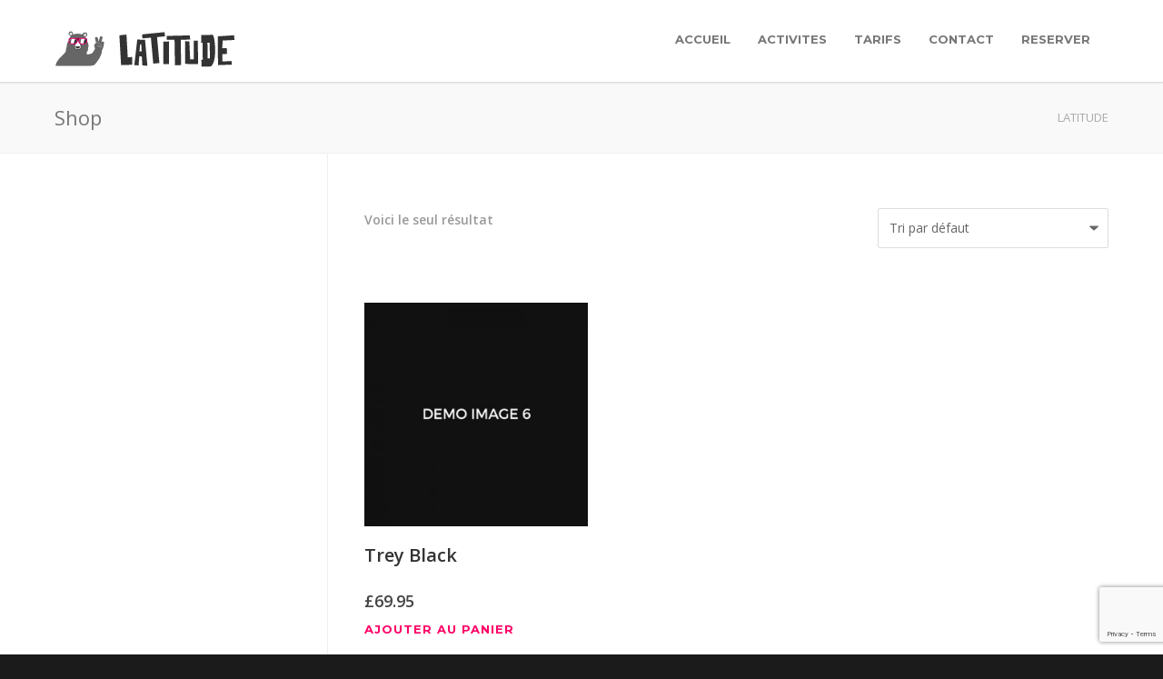

--- FILE ---
content_type: text/html; charset=utf-8
request_url: https://www.google.com/recaptcha/api2/anchor?ar=1&k=6LcoY3olAAAAAEILt2LwMIme4VbCIJ_7F8lYZB4Z&co=aHR0cHM6Ly9sYXRpdHVkZS1jaGFyLmNvbTo0NDM.&hl=en&v=PoyoqOPhxBO7pBk68S4YbpHZ&size=invisible&anchor-ms=20000&execute-ms=30000&cb=vtz6bpe5w3xo
body_size: 48559
content:
<!DOCTYPE HTML><html dir="ltr" lang="en"><head><meta http-equiv="Content-Type" content="text/html; charset=UTF-8">
<meta http-equiv="X-UA-Compatible" content="IE=edge">
<title>reCAPTCHA</title>
<style type="text/css">
/* cyrillic-ext */
@font-face {
  font-family: 'Roboto';
  font-style: normal;
  font-weight: 400;
  font-stretch: 100%;
  src: url(//fonts.gstatic.com/s/roboto/v48/KFO7CnqEu92Fr1ME7kSn66aGLdTylUAMa3GUBHMdazTgWw.woff2) format('woff2');
  unicode-range: U+0460-052F, U+1C80-1C8A, U+20B4, U+2DE0-2DFF, U+A640-A69F, U+FE2E-FE2F;
}
/* cyrillic */
@font-face {
  font-family: 'Roboto';
  font-style: normal;
  font-weight: 400;
  font-stretch: 100%;
  src: url(//fonts.gstatic.com/s/roboto/v48/KFO7CnqEu92Fr1ME7kSn66aGLdTylUAMa3iUBHMdazTgWw.woff2) format('woff2');
  unicode-range: U+0301, U+0400-045F, U+0490-0491, U+04B0-04B1, U+2116;
}
/* greek-ext */
@font-face {
  font-family: 'Roboto';
  font-style: normal;
  font-weight: 400;
  font-stretch: 100%;
  src: url(//fonts.gstatic.com/s/roboto/v48/KFO7CnqEu92Fr1ME7kSn66aGLdTylUAMa3CUBHMdazTgWw.woff2) format('woff2');
  unicode-range: U+1F00-1FFF;
}
/* greek */
@font-face {
  font-family: 'Roboto';
  font-style: normal;
  font-weight: 400;
  font-stretch: 100%;
  src: url(//fonts.gstatic.com/s/roboto/v48/KFO7CnqEu92Fr1ME7kSn66aGLdTylUAMa3-UBHMdazTgWw.woff2) format('woff2');
  unicode-range: U+0370-0377, U+037A-037F, U+0384-038A, U+038C, U+038E-03A1, U+03A3-03FF;
}
/* math */
@font-face {
  font-family: 'Roboto';
  font-style: normal;
  font-weight: 400;
  font-stretch: 100%;
  src: url(//fonts.gstatic.com/s/roboto/v48/KFO7CnqEu92Fr1ME7kSn66aGLdTylUAMawCUBHMdazTgWw.woff2) format('woff2');
  unicode-range: U+0302-0303, U+0305, U+0307-0308, U+0310, U+0312, U+0315, U+031A, U+0326-0327, U+032C, U+032F-0330, U+0332-0333, U+0338, U+033A, U+0346, U+034D, U+0391-03A1, U+03A3-03A9, U+03B1-03C9, U+03D1, U+03D5-03D6, U+03F0-03F1, U+03F4-03F5, U+2016-2017, U+2034-2038, U+203C, U+2040, U+2043, U+2047, U+2050, U+2057, U+205F, U+2070-2071, U+2074-208E, U+2090-209C, U+20D0-20DC, U+20E1, U+20E5-20EF, U+2100-2112, U+2114-2115, U+2117-2121, U+2123-214F, U+2190, U+2192, U+2194-21AE, U+21B0-21E5, U+21F1-21F2, U+21F4-2211, U+2213-2214, U+2216-22FF, U+2308-230B, U+2310, U+2319, U+231C-2321, U+2336-237A, U+237C, U+2395, U+239B-23B7, U+23D0, U+23DC-23E1, U+2474-2475, U+25AF, U+25B3, U+25B7, U+25BD, U+25C1, U+25CA, U+25CC, U+25FB, U+266D-266F, U+27C0-27FF, U+2900-2AFF, U+2B0E-2B11, U+2B30-2B4C, U+2BFE, U+3030, U+FF5B, U+FF5D, U+1D400-1D7FF, U+1EE00-1EEFF;
}
/* symbols */
@font-face {
  font-family: 'Roboto';
  font-style: normal;
  font-weight: 400;
  font-stretch: 100%;
  src: url(//fonts.gstatic.com/s/roboto/v48/KFO7CnqEu92Fr1ME7kSn66aGLdTylUAMaxKUBHMdazTgWw.woff2) format('woff2');
  unicode-range: U+0001-000C, U+000E-001F, U+007F-009F, U+20DD-20E0, U+20E2-20E4, U+2150-218F, U+2190, U+2192, U+2194-2199, U+21AF, U+21E6-21F0, U+21F3, U+2218-2219, U+2299, U+22C4-22C6, U+2300-243F, U+2440-244A, U+2460-24FF, U+25A0-27BF, U+2800-28FF, U+2921-2922, U+2981, U+29BF, U+29EB, U+2B00-2BFF, U+4DC0-4DFF, U+FFF9-FFFB, U+10140-1018E, U+10190-1019C, U+101A0, U+101D0-101FD, U+102E0-102FB, U+10E60-10E7E, U+1D2C0-1D2D3, U+1D2E0-1D37F, U+1F000-1F0FF, U+1F100-1F1AD, U+1F1E6-1F1FF, U+1F30D-1F30F, U+1F315, U+1F31C, U+1F31E, U+1F320-1F32C, U+1F336, U+1F378, U+1F37D, U+1F382, U+1F393-1F39F, U+1F3A7-1F3A8, U+1F3AC-1F3AF, U+1F3C2, U+1F3C4-1F3C6, U+1F3CA-1F3CE, U+1F3D4-1F3E0, U+1F3ED, U+1F3F1-1F3F3, U+1F3F5-1F3F7, U+1F408, U+1F415, U+1F41F, U+1F426, U+1F43F, U+1F441-1F442, U+1F444, U+1F446-1F449, U+1F44C-1F44E, U+1F453, U+1F46A, U+1F47D, U+1F4A3, U+1F4B0, U+1F4B3, U+1F4B9, U+1F4BB, U+1F4BF, U+1F4C8-1F4CB, U+1F4D6, U+1F4DA, U+1F4DF, U+1F4E3-1F4E6, U+1F4EA-1F4ED, U+1F4F7, U+1F4F9-1F4FB, U+1F4FD-1F4FE, U+1F503, U+1F507-1F50B, U+1F50D, U+1F512-1F513, U+1F53E-1F54A, U+1F54F-1F5FA, U+1F610, U+1F650-1F67F, U+1F687, U+1F68D, U+1F691, U+1F694, U+1F698, U+1F6AD, U+1F6B2, U+1F6B9-1F6BA, U+1F6BC, U+1F6C6-1F6CF, U+1F6D3-1F6D7, U+1F6E0-1F6EA, U+1F6F0-1F6F3, U+1F6F7-1F6FC, U+1F700-1F7FF, U+1F800-1F80B, U+1F810-1F847, U+1F850-1F859, U+1F860-1F887, U+1F890-1F8AD, U+1F8B0-1F8BB, U+1F8C0-1F8C1, U+1F900-1F90B, U+1F93B, U+1F946, U+1F984, U+1F996, U+1F9E9, U+1FA00-1FA6F, U+1FA70-1FA7C, U+1FA80-1FA89, U+1FA8F-1FAC6, U+1FACE-1FADC, U+1FADF-1FAE9, U+1FAF0-1FAF8, U+1FB00-1FBFF;
}
/* vietnamese */
@font-face {
  font-family: 'Roboto';
  font-style: normal;
  font-weight: 400;
  font-stretch: 100%;
  src: url(//fonts.gstatic.com/s/roboto/v48/KFO7CnqEu92Fr1ME7kSn66aGLdTylUAMa3OUBHMdazTgWw.woff2) format('woff2');
  unicode-range: U+0102-0103, U+0110-0111, U+0128-0129, U+0168-0169, U+01A0-01A1, U+01AF-01B0, U+0300-0301, U+0303-0304, U+0308-0309, U+0323, U+0329, U+1EA0-1EF9, U+20AB;
}
/* latin-ext */
@font-face {
  font-family: 'Roboto';
  font-style: normal;
  font-weight: 400;
  font-stretch: 100%;
  src: url(//fonts.gstatic.com/s/roboto/v48/KFO7CnqEu92Fr1ME7kSn66aGLdTylUAMa3KUBHMdazTgWw.woff2) format('woff2');
  unicode-range: U+0100-02BA, U+02BD-02C5, U+02C7-02CC, U+02CE-02D7, U+02DD-02FF, U+0304, U+0308, U+0329, U+1D00-1DBF, U+1E00-1E9F, U+1EF2-1EFF, U+2020, U+20A0-20AB, U+20AD-20C0, U+2113, U+2C60-2C7F, U+A720-A7FF;
}
/* latin */
@font-face {
  font-family: 'Roboto';
  font-style: normal;
  font-weight: 400;
  font-stretch: 100%;
  src: url(//fonts.gstatic.com/s/roboto/v48/KFO7CnqEu92Fr1ME7kSn66aGLdTylUAMa3yUBHMdazQ.woff2) format('woff2');
  unicode-range: U+0000-00FF, U+0131, U+0152-0153, U+02BB-02BC, U+02C6, U+02DA, U+02DC, U+0304, U+0308, U+0329, U+2000-206F, U+20AC, U+2122, U+2191, U+2193, U+2212, U+2215, U+FEFF, U+FFFD;
}
/* cyrillic-ext */
@font-face {
  font-family: 'Roboto';
  font-style: normal;
  font-weight: 500;
  font-stretch: 100%;
  src: url(//fonts.gstatic.com/s/roboto/v48/KFO7CnqEu92Fr1ME7kSn66aGLdTylUAMa3GUBHMdazTgWw.woff2) format('woff2');
  unicode-range: U+0460-052F, U+1C80-1C8A, U+20B4, U+2DE0-2DFF, U+A640-A69F, U+FE2E-FE2F;
}
/* cyrillic */
@font-face {
  font-family: 'Roboto';
  font-style: normal;
  font-weight: 500;
  font-stretch: 100%;
  src: url(//fonts.gstatic.com/s/roboto/v48/KFO7CnqEu92Fr1ME7kSn66aGLdTylUAMa3iUBHMdazTgWw.woff2) format('woff2');
  unicode-range: U+0301, U+0400-045F, U+0490-0491, U+04B0-04B1, U+2116;
}
/* greek-ext */
@font-face {
  font-family: 'Roboto';
  font-style: normal;
  font-weight: 500;
  font-stretch: 100%;
  src: url(//fonts.gstatic.com/s/roboto/v48/KFO7CnqEu92Fr1ME7kSn66aGLdTylUAMa3CUBHMdazTgWw.woff2) format('woff2');
  unicode-range: U+1F00-1FFF;
}
/* greek */
@font-face {
  font-family: 'Roboto';
  font-style: normal;
  font-weight: 500;
  font-stretch: 100%;
  src: url(//fonts.gstatic.com/s/roboto/v48/KFO7CnqEu92Fr1ME7kSn66aGLdTylUAMa3-UBHMdazTgWw.woff2) format('woff2');
  unicode-range: U+0370-0377, U+037A-037F, U+0384-038A, U+038C, U+038E-03A1, U+03A3-03FF;
}
/* math */
@font-face {
  font-family: 'Roboto';
  font-style: normal;
  font-weight: 500;
  font-stretch: 100%;
  src: url(//fonts.gstatic.com/s/roboto/v48/KFO7CnqEu92Fr1ME7kSn66aGLdTylUAMawCUBHMdazTgWw.woff2) format('woff2');
  unicode-range: U+0302-0303, U+0305, U+0307-0308, U+0310, U+0312, U+0315, U+031A, U+0326-0327, U+032C, U+032F-0330, U+0332-0333, U+0338, U+033A, U+0346, U+034D, U+0391-03A1, U+03A3-03A9, U+03B1-03C9, U+03D1, U+03D5-03D6, U+03F0-03F1, U+03F4-03F5, U+2016-2017, U+2034-2038, U+203C, U+2040, U+2043, U+2047, U+2050, U+2057, U+205F, U+2070-2071, U+2074-208E, U+2090-209C, U+20D0-20DC, U+20E1, U+20E5-20EF, U+2100-2112, U+2114-2115, U+2117-2121, U+2123-214F, U+2190, U+2192, U+2194-21AE, U+21B0-21E5, U+21F1-21F2, U+21F4-2211, U+2213-2214, U+2216-22FF, U+2308-230B, U+2310, U+2319, U+231C-2321, U+2336-237A, U+237C, U+2395, U+239B-23B7, U+23D0, U+23DC-23E1, U+2474-2475, U+25AF, U+25B3, U+25B7, U+25BD, U+25C1, U+25CA, U+25CC, U+25FB, U+266D-266F, U+27C0-27FF, U+2900-2AFF, U+2B0E-2B11, U+2B30-2B4C, U+2BFE, U+3030, U+FF5B, U+FF5D, U+1D400-1D7FF, U+1EE00-1EEFF;
}
/* symbols */
@font-face {
  font-family: 'Roboto';
  font-style: normal;
  font-weight: 500;
  font-stretch: 100%;
  src: url(//fonts.gstatic.com/s/roboto/v48/KFO7CnqEu92Fr1ME7kSn66aGLdTylUAMaxKUBHMdazTgWw.woff2) format('woff2');
  unicode-range: U+0001-000C, U+000E-001F, U+007F-009F, U+20DD-20E0, U+20E2-20E4, U+2150-218F, U+2190, U+2192, U+2194-2199, U+21AF, U+21E6-21F0, U+21F3, U+2218-2219, U+2299, U+22C4-22C6, U+2300-243F, U+2440-244A, U+2460-24FF, U+25A0-27BF, U+2800-28FF, U+2921-2922, U+2981, U+29BF, U+29EB, U+2B00-2BFF, U+4DC0-4DFF, U+FFF9-FFFB, U+10140-1018E, U+10190-1019C, U+101A0, U+101D0-101FD, U+102E0-102FB, U+10E60-10E7E, U+1D2C0-1D2D3, U+1D2E0-1D37F, U+1F000-1F0FF, U+1F100-1F1AD, U+1F1E6-1F1FF, U+1F30D-1F30F, U+1F315, U+1F31C, U+1F31E, U+1F320-1F32C, U+1F336, U+1F378, U+1F37D, U+1F382, U+1F393-1F39F, U+1F3A7-1F3A8, U+1F3AC-1F3AF, U+1F3C2, U+1F3C4-1F3C6, U+1F3CA-1F3CE, U+1F3D4-1F3E0, U+1F3ED, U+1F3F1-1F3F3, U+1F3F5-1F3F7, U+1F408, U+1F415, U+1F41F, U+1F426, U+1F43F, U+1F441-1F442, U+1F444, U+1F446-1F449, U+1F44C-1F44E, U+1F453, U+1F46A, U+1F47D, U+1F4A3, U+1F4B0, U+1F4B3, U+1F4B9, U+1F4BB, U+1F4BF, U+1F4C8-1F4CB, U+1F4D6, U+1F4DA, U+1F4DF, U+1F4E3-1F4E6, U+1F4EA-1F4ED, U+1F4F7, U+1F4F9-1F4FB, U+1F4FD-1F4FE, U+1F503, U+1F507-1F50B, U+1F50D, U+1F512-1F513, U+1F53E-1F54A, U+1F54F-1F5FA, U+1F610, U+1F650-1F67F, U+1F687, U+1F68D, U+1F691, U+1F694, U+1F698, U+1F6AD, U+1F6B2, U+1F6B9-1F6BA, U+1F6BC, U+1F6C6-1F6CF, U+1F6D3-1F6D7, U+1F6E0-1F6EA, U+1F6F0-1F6F3, U+1F6F7-1F6FC, U+1F700-1F7FF, U+1F800-1F80B, U+1F810-1F847, U+1F850-1F859, U+1F860-1F887, U+1F890-1F8AD, U+1F8B0-1F8BB, U+1F8C0-1F8C1, U+1F900-1F90B, U+1F93B, U+1F946, U+1F984, U+1F996, U+1F9E9, U+1FA00-1FA6F, U+1FA70-1FA7C, U+1FA80-1FA89, U+1FA8F-1FAC6, U+1FACE-1FADC, U+1FADF-1FAE9, U+1FAF0-1FAF8, U+1FB00-1FBFF;
}
/* vietnamese */
@font-face {
  font-family: 'Roboto';
  font-style: normal;
  font-weight: 500;
  font-stretch: 100%;
  src: url(//fonts.gstatic.com/s/roboto/v48/KFO7CnqEu92Fr1ME7kSn66aGLdTylUAMa3OUBHMdazTgWw.woff2) format('woff2');
  unicode-range: U+0102-0103, U+0110-0111, U+0128-0129, U+0168-0169, U+01A0-01A1, U+01AF-01B0, U+0300-0301, U+0303-0304, U+0308-0309, U+0323, U+0329, U+1EA0-1EF9, U+20AB;
}
/* latin-ext */
@font-face {
  font-family: 'Roboto';
  font-style: normal;
  font-weight: 500;
  font-stretch: 100%;
  src: url(//fonts.gstatic.com/s/roboto/v48/KFO7CnqEu92Fr1ME7kSn66aGLdTylUAMa3KUBHMdazTgWw.woff2) format('woff2');
  unicode-range: U+0100-02BA, U+02BD-02C5, U+02C7-02CC, U+02CE-02D7, U+02DD-02FF, U+0304, U+0308, U+0329, U+1D00-1DBF, U+1E00-1E9F, U+1EF2-1EFF, U+2020, U+20A0-20AB, U+20AD-20C0, U+2113, U+2C60-2C7F, U+A720-A7FF;
}
/* latin */
@font-face {
  font-family: 'Roboto';
  font-style: normal;
  font-weight: 500;
  font-stretch: 100%;
  src: url(//fonts.gstatic.com/s/roboto/v48/KFO7CnqEu92Fr1ME7kSn66aGLdTylUAMa3yUBHMdazQ.woff2) format('woff2');
  unicode-range: U+0000-00FF, U+0131, U+0152-0153, U+02BB-02BC, U+02C6, U+02DA, U+02DC, U+0304, U+0308, U+0329, U+2000-206F, U+20AC, U+2122, U+2191, U+2193, U+2212, U+2215, U+FEFF, U+FFFD;
}
/* cyrillic-ext */
@font-face {
  font-family: 'Roboto';
  font-style: normal;
  font-weight: 900;
  font-stretch: 100%;
  src: url(//fonts.gstatic.com/s/roboto/v48/KFO7CnqEu92Fr1ME7kSn66aGLdTylUAMa3GUBHMdazTgWw.woff2) format('woff2');
  unicode-range: U+0460-052F, U+1C80-1C8A, U+20B4, U+2DE0-2DFF, U+A640-A69F, U+FE2E-FE2F;
}
/* cyrillic */
@font-face {
  font-family: 'Roboto';
  font-style: normal;
  font-weight: 900;
  font-stretch: 100%;
  src: url(//fonts.gstatic.com/s/roboto/v48/KFO7CnqEu92Fr1ME7kSn66aGLdTylUAMa3iUBHMdazTgWw.woff2) format('woff2');
  unicode-range: U+0301, U+0400-045F, U+0490-0491, U+04B0-04B1, U+2116;
}
/* greek-ext */
@font-face {
  font-family: 'Roboto';
  font-style: normal;
  font-weight: 900;
  font-stretch: 100%;
  src: url(//fonts.gstatic.com/s/roboto/v48/KFO7CnqEu92Fr1ME7kSn66aGLdTylUAMa3CUBHMdazTgWw.woff2) format('woff2');
  unicode-range: U+1F00-1FFF;
}
/* greek */
@font-face {
  font-family: 'Roboto';
  font-style: normal;
  font-weight: 900;
  font-stretch: 100%;
  src: url(//fonts.gstatic.com/s/roboto/v48/KFO7CnqEu92Fr1ME7kSn66aGLdTylUAMa3-UBHMdazTgWw.woff2) format('woff2');
  unicode-range: U+0370-0377, U+037A-037F, U+0384-038A, U+038C, U+038E-03A1, U+03A3-03FF;
}
/* math */
@font-face {
  font-family: 'Roboto';
  font-style: normal;
  font-weight: 900;
  font-stretch: 100%;
  src: url(//fonts.gstatic.com/s/roboto/v48/KFO7CnqEu92Fr1ME7kSn66aGLdTylUAMawCUBHMdazTgWw.woff2) format('woff2');
  unicode-range: U+0302-0303, U+0305, U+0307-0308, U+0310, U+0312, U+0315, U+031A, U+0326-0327, U+032C, U+032F-0330, U+0332-0333, U+0338, U+033A, U+0346, U+034D, U+0391-03A1, U+03A3-03A9, U+03B1-03C9, U+03D1, U+03D5-03D6, U+03F0-03F1, U+03F4-03F5, U+2016-2017, U+2034-2038, U+203C, U+2040, U+2043, U+2047, U+2050, U+2057, U+205F, U+2070-2071, U+2074-208E, U+2090-209C, U+20D0-20DC, U+20E1, U+20E5-20EF, U+2100-2112, U+2114-2115, U+2117-2121, U+2123-214F, U+2190, U+2192, U+2194-21AE, U+21B0-21E5, U+21F1-21F2, U+21F4-2211, U+2213-2214, U+2216-22FF, U+2308-230B, U+2310, U+2319, U+231C-2321, U+2336-237A, U+237C, U+2395, U+239B-23B7, U+23D0, U+23DC-23E1, U+2474-2475, U+25AF, U+25B3, U+25B7, U+25BD, U+25C1, U+25CA, U+25CC, U+25FB, U+266D-266F, U+27C0-27FF, U+2900-2AFF, U+2B0E-2B11, U+2B30-2B4C, U+2BFE, U+3030, U+FF5B, U+FF5D, U+1D400-1D7FF, U+1EE00-1EEFF;
}
/* symbols */
@font-face {
  font-family: 'Roboto';
  font-style: normal;
  font-weight: 900;
  font-stretch: 100%;
  src: url(//fonts.gstatic.com/s/roboto/v48/KFO7CnqEu92Fr1ME7kSn66aGLdTylUAMaxKUBHMdazTgWw.woff2) format('woff2');
  unicode-range: U+0001-000C, U+000E-001F, U+007F-009F, U+20DD-20E0, U+20E2-20E4, U+2150-218F, U+2190, U+2192, U+2194-2199, U+21AF, U+21E6-21F0, U+21F3, U+2218-2219, U+2299, U+22C4-22C6, U+2300-243F, U+2440-244A, U+2460-24FF, U+25A0-27BF, U+2800-28FF, U+2921-2922, U+2981, U+29BF, U+29EB, U+2B00-2BFF, U+4DC0-4DFF, U+FFF9-FFFB, U+10140-1018E, U+10190-1019C, U+101A0, U+101D0-101FD, U+102E0-102FB, U+10E60-10E7E, U+1D2C0-1D2D3, U+1D2E0-1D37F, U+1F000-1F0FF, U+1F100-1F1AD, U+1F1E6-1F1FF, U+1F30D-1F30F, U+1F315, U+1F31C, U+1F31E, U+1F320-1F32C, U+1F336, U+1F378, U+1F37D, U+1F382, U+1F393-1F39F, U+1F3A7-1F3A8, U+1F3AC-1F3AF, U+1F3C2, U+1F3C4-1F3C6, U+1F3CA-1F3CE, U+1F3D4-1F3E0, U+1F3ED, U+1F3F1-1F3F3, U+1F3F5-1F3F7, U+1F408, U+1F415, U+1F41F, U+1F426, U+1F43F, U+1F441-1F442, U+1F444, U+1F446-1F449, U+1F44C-1F44E, U+1F453, U+1F46A, U+1F47D, U+1F4A3, U+1F4B0, U+1F4B3, U+1F4B9, U+1F4BB, U+1F4BF, U+1F4C8-1F4CB, U+1F4D6, U+1F4DA, U+1F4DF, U+1F4E3-1F4E6, U+1F4EA-1F4ED, U+1F4F7, U+1F4F9-1F4FB, U+1F4FD-1F4FE, U+1F503, U+1F507-1F50B, U+1F50D, U+1F512-1F513, U+1F53E-1F54A, U+1F54F-1F5FA, U+1F610, U+1F650-1F67F, U+1F687, U+1F68D, U+1F691, U+1F694, U+1F698, U+1F6AD, U+1F6B2, U+1F6B9-1F6BA, U+1F6BC, U+1F6C6-1F6CF, U+1F6D3-1F6D7, U+1F6E0-1F6EA, U+1F6F0-1F6F3, U+1F6F7-1F6FC, U+1F700-1F7FF, U+1F800-1F80B, U+1F810-1F847, U+1F850-1F859, U+1F860-1F887, U+1F890-1F8AD, U+1F8B0-1F8BB, U+1F8C0-1F8C1, U+1F900-1F90B, U+1F93B, U+1F946, U+1F984, U+1F996, U+1F9E9, U+1FA00-1FA6F, U+1FA70-1FA7C, U+1FA80-1FA89, U+1FA8F-1FAC6, U+1FACE-1FADC, U+1FADF-1FAE9, U+1FAF0-1FAF8, U+1FB00-1FBFF;
}
/* vietnamese */
@font-face {
  font-family: 'Roboto';
  font-style: normal;
  font-weight: 900;
  font-stretch: 100%;
  src: url(//fonts.gstatic.com/s/roboto/v48/KFO7CnqEu92Fr1ME7kSn66aGLdTylUAMa3OUBHMdazTgWw.woff2) format('woff2');
  unicode-range: U+0102-0103, U+0110-0111, U+0128-0129, U+0168-0169, U+01A0-01A1, U+01AF-01B0, U+0300-0301, U+0303-0304, U+0308-0309, U+0323, U+0329, U+1EA0-1EF9, U+20AB;
}
/* latin-ext */
@font-face {
  font-family: 'Roboto';
  font-style: normal;
  font-weight: 900;
  font-stretch: 100%;
  src: url(//fonts.gstatic.com/s/roboto/v48/KFO7CnqEu92Fr1ME7kSn66aGLdTylUAMa3KUBHMdazTgWw.woff2) format('woff2');
  unicode-range: U+0100-02BA, U+02BD-02C5, U+02C7-02CC, U+02CE-02D7, U+02DD-02FF, U+0304, U+0308, U+0329, U+1D00-1DBF, U+1E00-1E9F, U+1EF2-1EFF, U+2020, U+20A0-20AB, U+20AD-20C0, U+2113, U+2C60-2C7F, U+A720-A7FF;
}
/* latin */
@font-face {
  font-family: 'Roboto';
  font-style: normal;
  font-weight: 900;
  font-stretch: 100%;
  src: url(//fonts.gstatic.com/s/roboto/v48/KFO7CnqEu92Fr1ME7kSn66aGLdTylUAMa3yUBHMdazQ.woff2) format('woff2');
  unicode-range: U+0000-00FF, U+0131, U+0152-0153, U+02BB-02BC, U+02C6, U+02DA, U+02DC, U+0304, U+0308, U+0329, U+2000-206F, U+20AC, U+2122, U+2191, U+2193, U+2212, U+2215, U+FEFF, U+FFFD;
}

</style>
<link rel="stylesheet" type="text/css" href="https://www.gstatic.com/recaptcha/releases/PoyoqOPhxBO7pBk68S4YbpHZ/styles__ltr.css">
<script nonce="iIIknx5Av7X_8BpdfS9wvQ" type="text/javascript">window['__recaptcha_api'] = 'https://www.google.com/recaptcha/api2/';</script>
<script type="text/javascript" src="https://www.gstatic.com/recaptcha/releases/PoyoqOPhxBO7pBk68S4YbpHZ/recaptcha__en.js" nonce="iIIknx5Av7X_8BpdfS9wvQ">
      
    </script></head>
<body><div id="rc-anchor-alert" class="rc-anchor-alert"></div>
<input type="hidden" id="recaptcha-token" value="[base64]">
<script type="text/javascript" nonce="iIIknx5Av7X_8BpdfS9wvQ">
      recaptcha.anchor.Main.init("[\x22ainput\x22,[\x22bgdata\x22,\x22\x22,\[base64]/[base64]/[base64]/bmV3IHJbeF0oY1swXSk6RT09Mj9uZXcgclt4XShjWzBdLGNbMV0pOkU9PTM/bmV3IHJbeF0oY1swXSxjWzFdLGNbMl0pOkU9PTQ/[base64]/[base64]/[base64]/[base64]/[base64]/[base64]/[base64]/[base64]\x22,\[base64]\\u003d\x22,\x22w4HDlcOQw4tQHBfCqSPDlyNtw5A/Sm7Cm2zCo8K1w7FuGFYiw7fCrcKnw7nClMKeHgMWw5oFwr9lHzFZT8KYWDvDmcO1w7/CssKSwoLDgsOrwo7CpTvCrsO8CiLChjIJFkNHwr/DhcOWGMKYCMKRL3/DoMKGw4ERSMKYNHt7d8KcUcK3fTrCmWDDjMODwpXDjcO7Q8OEwo7DucKew67Dl2onw6INw4kQI34NbBpJwoTDi2DCkHHChBLDrAvDlXnDvBbDo8OOw5IkP1bCkWdjGMO2wrsJwpLDucKTwrwhw6suHcOcMcK1wpBZCsKUwrrCp8K5w5xbw4F6w4kswoZBOcOhwoJEGg/Cs1cOw6DDtAzCtcObwpU6NVvCvDZkwrV6wrMtEsORYMOpwr87w5Zvw5tKwo5GRVLDpCDCrz/DrH5Gw5HDucKRecOGw53DrMKrwqLDvsKfwqjDtcK4w4fDm8OYHVxQa0ZWworCjhpfZsKdMMOsPMKDwpEowrbDvSxYwoUSwo1iwoBwaVURw4gCa1wvFMKTJcOkMlItw7/[base64]/Dlk3Cu3rCpsOOSzdcSS8Tw47Dr11qJ8KTwoBUwoMzwo/DnnzDl8OsI8KMbcKVK8OuwrE9woglXnsWElRlwpEcw64Bw7MKUAHDgcKnW8O5w5h7wrHCicK1w6fCtHxEwoLCucKjKMKawo/CvcK/L3XCi1DDlMKwwqHDvsK3WcOLERvCn8K9wo7DpTjChcO/AyrCoMKbfkcmw6ESw5PDl2DDiELDjsK8w5w0GVLDvVHDrcKtXsO0S8OlQsONfCDDuVZywpJ5YcOcFCF7YgR6worCgsKWMEHDn8Ouw4HDuMOUVWY7RTrDmcO8WMORUyEaCmRAwofCiBdew7TDqsOiLxY4w6nCj8Kzwqxmw7sZw4fCoUR3w6InFipGw5/Dq8KZwoXCkXXDhR9OSsKlKMOEwp7DtsOjw50tAXVBTh8dc8O5V8KCCsO4FFTChsKYecK2E8KkwobDkyTCoh4/RXkgw57DisOJCwDCvMKyME7CkMKtUwnDvwjDgX/DjRDCosKqw4wgw7rCnXlNbm/DvsOSYsKvwopkak/CrcKqCjc7wqs6KQMgCkkPw4fCosOswqpXwpjClcOmNcObDMKFEjPDn8KBMsOdF8Otw4BgVh3Cq8O7FMOdCMKowqJvHW5Twp3DiXoSPcOTwqjDvMKrwrh/w4DCtg9KWBZcKsKLDMK/w6Y9wrlLbMKKfFlKwo/CuHjDq3/Du8O6w5TCuMK2wqU1w6xWIcKow6/Cv8KddV/CrjhSwqHDk2pdwr8iSMOcScKUECs1wqZ5IcOswpvCj8KhCMOhP8K/[base64]/CgsKnw67DqWbDucKawqkzEsOrNcOrZ8Kow58zw7/CjFHDuHHClkjDrijDry7DvsOWwoJKw5zCscORwroYwp9hwp4bwoAjw4LDiMKsXDDDqHTCmDjCt8KcTMOXdcKtPMOYRcOzKMK/GTVXaQnCv8KNKMKBwo4SAy1yNcOZwpB0FcO1F8OxOMKAwrjDlMOfwpA2OsOiKwbDtxTDtGnCiGDDpmcTwpAQZW4FdMKKw73Drz3Dsi0Qw63ColbCpcOqT8OEw7Bvwr/DmMOCwq8XwpzDicK3w7ADwotzwoDDi8KDwp3Csy3ChBLCu8O7KSHCr8KDBMO3wrzCskzDh8KNw4xSVMKhw64KBsOMdMKmwq07LMKUw47DhsOzVAXCuX/[base64]/awzDpsO8WcODYMKuSExnwofDjkvDmgdSw6fCpsK8w4ZiN8KJeDcrA8K8w7kzwrrCmMOyD8KHYA9KwoXDqn/DmlYqbhPDi8OBwpxDw4ZVwq3CrFbCq8KjR8OiwrxiHMO4GsK0w5LDkEMbEsO3Y0zCgA/DgwwYacOEw5PDmGAEZ8KYwoxuJsOwUz7ChsKsBMKvdsOcHQ7CsMOZPsOGI1ElSkjDsMKwD8KWwrd3JVVEw6ArY8KKw43DgcODMMKuwohTRUDDhHDCtW1KEMKcJ8O7w5vDjg7DjMKyPcO1Kl/CjcOxKU0wZhbCuQPCv8OGw5DDgTHDt0xFw5JcQjQIJGVFVcKYwr7DvDzCrDXDmMOJw4EOwqxJwpAeVcKtR8O4w4VKJwc/SXzDkE4TSMOEwqx2wpXClcOLf8K/wqXDhMOqwqPCnMORIMKvwpd8ecOvwrjCicO/wpPDpcOhw5gYB8KsYcOiw7LDp8Kpw5Vfwq7DlsOdVDQJOSB0w4NdanY8w5gXw5MKbUjCsMKGw5RXwqIBby/CmsOzbQDCrw0sworCqMKddCHDpSwmwr/Dm8KMw6bDqsKgwrogwqMCOWQBDcO4w53DmTjCukV1cBvDj8OreMOxwpDDn8KCw7vCjsK/w6TCrwBhwrlQL8KnasOpwoTCpGQew7h/ccKrLMOmw4LDhsOTwphONcKIw4s7CMKiVit8w5bCi8OBwrfDlSgbSUlCYcKDwq7DhgRww5MZY8OowoZIYMO+w7HDmUBowokBwoZ7wplkwrfCj0DDisKYPALDoWPDrcOAUmrCoMK0aD/[base64]/CisKPdW0uw7kXwrE+bcKDQwIVUcOjU8Ojw6XCohxrwrhBwqPDnm9DwoI4w4DDrsKzeMOQw47DpDZ6w5pLLjgFw6jDpMKZw4DDlMKZfXPDpX7DjMKCZgcwDUbClMKUMsOYDDF2IlktMX/CpcOIMnNSFVgnw7vDlXnDscKjw6xvw5jCkEc8wr8wwo9hWnHDtMK/A8OrwrrCqcKOa8OGf8K3MUV+NHBAVRgKw63DpzDDjGstEFLCp8KdFBzDqMKLPUHCti0aacKgTjLDp8KHw77DsUIIQMKUY8OewrobwrLCjcOdUyIzwrTCncOEwpMBUiLCq8KWw5hqw4vCoMKOecO9UwkLwqDCp8OZwrR4wp/[base64]/CmSXCixgVw55AwpHDqsO5w48fNljCjsOiwo7DuBJsw6/DpMKVM8Knw5vDphrDqcOnwpHCnsKNwqLDiMOFwpTDh03DicO2w6JtRA1OwrrDp8OVw5HDlgcWHS/CjVRpb8Kcf8OIw7jDlcO0wq1zw6FiFcOCMQfChCTDpnzChcKPHMOGw4V9LMOJbsOkwpnCn8O1RcKRWcO2wqvCqkQzU8OpUz/Dq3TDj2HChkQQw4xSMw/[base64]/Drj12w60OaRkIUsKPVsKVaANBMGRuIsO1w6nDjhPDkMKUw5XCjnHDtMKEwocfKUDCjsKCKcKQdHZRw5ciwojCg8K0wpHCosKpw59lUcOFw59Qd8O9OQJkb0zConTCihjDmMKFwqDCo8KCwo/ChSFxM8OrYizDrsKvwp1wN3fDgW3Ds0HDocKiwovDpMO1w5NtaWvCsi/DuElrAcKPwpnDhBPChE3Ct1pLEsK0wrU2MAMxP8KQwrcJw6jCosOkwoBrwp/[base64]/DjsKEwqpMwoNUwoltwqkreyrDmMKDwr8qGcKRG8O+w4NzAhtoGDEvLMKmw7UYw4XDuVpKw6TDsUcZZMKRIMKuU8ObcMKrwrAMFsO+w5wkwrrCvAZdw7B9McK2wpRtfABUwrsZGG/DjjRXwpBlLcOow5/[base64]/TCzDm8Obw6vDm8O+YWXDqsOLwq1/wpd8OHZGPcOBVSJtwrDCo8OVUhwdR1h1GsKVV8OQMRzCojQac8KHFcOER3A8w4fDn8KRaMOaw4NKf0HDoFRib0LDrcOxw4vDiBjCtiTDk0HChMOzNR9Qe8KTbQNIwp1dwpPCs8OmMcK3KcKnOANywrDCqUkpLsKnw6fCnMKCC8Khw5HDiMKLTE4AKsO2OsOHwo/Ck1/DjMKhXUTCnsOITS/DqcOvagpuwpxvwpl9wqjCjm/[base64]/DtjTDhhN5w7F9DMOEwqnDtD9cwrdGwpYwY8OfwochOQrDpz/[base64]/DjMKiT37DvMORM8O2wonCn8OYw4nDlsKbwr7CilNyw78hOsKgw7ATw6omwqTCtlrDhsKFdn3Cm8OfRC3DicKOfCF4FsO9FMKlwq3Cv8KywqjDrUEScVPDrsK/w6NnwpXDg0zCj8Kww7TDicOKwqwrw4vDhcKURwPDugdZKAnDpSoGw6lRPljDtjXCosKofgbDpsKbwqAaKnF7GMKLLcKTw57CisKhwofCphYaWG3Dk8OcC8KewpsEfn3Cm8KBw6/DvR5sdzDDpMKWSMKlwrjCqwN4wolpwobCpcOPdMO1w4LCiW3DiT8ew5XDlRFMwo/DiMKPwrXDicKecsOYwpDCqkvCtVbCr0lhw6XDvkXCs8KIMkkBTMOQw5zDnC5JZxzDl8OOH8KZwq3Duw/DuMKvE8O6AFpnYMO1cMOOQgc8WsOSBsKcwrHCi8KFwq3DjTNZwqB7w6DDk8OdCsK6ecKjGcOgN8OlRcK1w5/CuUHCtWjDtl4xIcKGw57CuMKlwoHCvsKIIcKewpXDvBAeCjjDgCzDtTZhOMKnw5DDmTXDgVMSCsKywo48wpgzX3rCjAoNEMKGwpPCqMK9w4lqecOCNMOiw5knwrQfwqTCkcOcwrkhH0TCr8O/w4gFw4JCaMORfsKiwozDuyV8fcKcXcKiw6/DncOAaiVIw6/DvhjDgQHCpQ5pCksyTELDgcO0ATsNworDsVzChH3CsMK/wofDlMO0KTHClQ3CqxBhal/Ct1vChjrCs8OzCz/[base64]/DsMOzwofCugZyw68TQVhjw5AawqoJwrjCjG3Dil9lw4Aoe0PCo8Kmw7zCmcOAFlV+Y8KUQSMkwoI2esKQW8O4VcKQw69ww6zDucKTw7BOw69oG8KOw6PCkkDDhRZIw7jCi8OmHMKrwol9F0/CoEPCrMK3MsOgOsO9HwvCuQ4bGsKhw4XClMKwwopDw5zCqMKlAsOwG3UnJsKBG25JSX3CucKxw6UywqbDlBLDr8KkV8Ozw5s6ZsKkw5TCksK2QTXDimnCssK9S8Osw4zCsAvCjHwIHsOiAsK5wr/Dkx7DtMKZwq/CoMKqwpkqNyXClMOkPnJgR8Kjwrcfw5YDwqnCn3hwwqM4wr3Dvw47fl8BHVDCqsO0c8KZdwErw5lMdsOzwqQPYsKIwoATw4DDjGcCb8KYMlF4HsOkT23Cl17DncO5ZCrDqAICwptBUD49w6XDjBPCnAtLQEIiwqzDog9LwptEwqNDwqpeG8Kww4/[base64]/w4rCsnpbw5/DmyTDhFMmPTvCisKVw43CsMK0wqtxw7HDjzbCisOqw6/[base64]/CgMKfZTYBw4caGsOmJznDg8K+cThBw4nDucK9LFJWG8K/woVKFVNgG8KQd1XCgXvDrTA4eWjDpAEIw7Rzwr0TbhpKeVXDicOgwoF/ccOADF9LDMKBU2xnwoAuwpnDgkh9RzjDlg3DkcKjCsKiwqPCiFgyesKGwqxoacKlKXzDh04+FUQoCHTCgMOLwobDucKpwrLDhsKUQ8Oedg4Gw7bCs0FXwrceGMK7e1/CqMKawrHCpcO3w6DDssO+LMK2JsOVw7vDhgvDvcK1wqhwQmYzwovDpsOSL8OMPMOOQ8KCwrY+Tx0WT11Zc3jCoT/DoHbDusKdwrnCrjTDlMO8W8KnPcORZi4bwpg5MnE1wqU8wrLDkMO4wrlVYwLDosOBwrvCsULDtcOFwoJKesOcwqJgIMKZfmLCrxtiwrxbQ0PDpzvCmAfCsMOQPsKECS3Cv8OKwprDq2J/w67CqMOewp/[base64]/DlMOow6nDqMONwofDmyB7wrJhw57DsV3DncOeY8K0wo7DisKCQsOEZWUvK8Omwo7DjCfDm8OeWsKqw7pjw407wqvDvsOhw4/[base64]/YcOHw6nDmx8sYAPDhjNFd07Dm1V/wqApY8OdwqZQb8KfwqdPwrEiR8KHJcKpwr/[base64]/[base64]/[base64]/DgU42ccOIw4Bkw6jDqADClcKtwqzDlsKtR8OmwplHwq/DrsOqwph4w57CgsOpdcOKw6Y0V8KmUAx8w7DDnMKzw7w2OErCuUvDtiRFfH5cwpLCgsOAwoLDr8K0a8KSwobDjGhka8KkwqtVwqrCuMKYHgvCrsK1w7jCqQEkw4/DmRZQwpliAsK8w6Y/[base64]/CiDTDhcOKNxJzUHPDuk5xwpA/wrIyw7TDo0hINsO4ZMOtKsKuwpMEZMODwoLCisKRPCDCusK5w4sYC8KQVAxpwol9HcOyThJZegU0w4cPTT9YZcOqVsKva8K7woPCucORw59/w5wZX8O3wqFKdFEkwrXDvVs9SsOcVExVwrzDk8OMw4xtw4nCnMKOQ8O4w47Dqg/DlMO+KsOGw5/Dsm7CjRHCqcOHwrszwrTDqkzDtMOiSMOSRUXDvMOdHsKZEMOjw5EFw6dsw6oeQWrCuxDCtSbCjsKsNkFvDn7CnUMRwpoNSD/Cp8KHQAM5OcKuw7dcw7vCjnLDk8KGw7Nsw7jDgMOqwp9HDsOGwq5Bw6rDvcO2K2fCuw/DvcONwptdUi/CpcOtKA/DncOPY8KNez5Hd8K8w5PDjcKwMHHDpsOzwr8RamDDhMOQNQjCksK9WgbDv8K8w5Rowp/DqVPDlCh/w64+GcO0w7hCw7JECcO+eBU2bHNlZsOZUUMMeMOxw7MoUiDDk3jCuA8kCzIFw6PClcKmV8Kvw6RCB8OlwoY7cTDCt03CvWZ+wq9rw7PCmU/ChcOzw4nCgxrCgGDCsjsXAMO8dMK0wqsfTFHDkMKUK8Kkwr/[base64]/ClsOXPcKIX8K4wrjChsOzwppOw6TCqVh0cBx/UsKVQsKUXkTDkcOKw6hAHhoVw5bCh8KeesKwNGzCkcK4XlMrw4AzdcKZdsKbwq0vw4EWNcOow4lMwrAzwo/[base64]/Dl8OIw4jCmVRzGlvCksO4RsKcK2fCuMOcAsODaVnDhsOuK8K1TTXCmcKJHcOVw5UEw5NIw6XCscKoOsOnw5c+w6oJVRDCkMKraMKMwq7Ct8Oewphiw4jCvMOudVsPw4fDh8O+wrJAw5bDv8KOwp86wpPCk1zDlCROFDcAw4gQwpTDhmzDngzDg3sQRlE/PMOKBsKnw7XCiyzCtyHCq8OORHI9XcKwWhcfw4ZJWGRcwok6wozDusKAw6vDu8KECRlVw5/CoMOow7BfJcKMFDXCqMOSw7gYwo4hYB/DssOXPCB0dB/[base64]/wqJDw6PCm1o+w7/DisKMwopBO8KZw4PCsgzCocKNw7QTHTpaw6bDlcOIwpbCnAMEBkovMUvCicK4wrzCqMOmwoZTw70zw6HCv8OGw7pPbkLCs27DgEV5anjCq8KLB8KFP2x1w5LDg0oMWyrCucK4wqkZZ8O/QwciJFZow69qwoLCnMKVw7LDth0Cw4DCgMOMw53CkhA6QjNhwpDDiit/[base64]/CmHrDmsONwrnDuTRRJCcTw4wMKiplZWnDjsO9DsKYAX1zIjDDtMK7GG/CoMOMc0fCucOVY8Ozw5ADwrovDQ7DucKhw6DCp8KRw7/Cv8OCw5LCucKDwpjCmsO5FcOAYV/Ck07CssOlGsOqwrYCCgsQOnbDoTEAK3vCo2l9w5hnXAtwIMKAw4LDucOYwrLCiSzDjlnCgWZAasKWS8OrwoUPJU/[base64]/wpPCi8O4wqLCmMKHwoJ1LMKoZcOWw7NPw6rDqkwoTwJNPsOkfFPCmsO5V3RUw4PCisK3w71wPTvCgXzCmMKjGMObLSXCkRVmw6AMCVnDoMOFQsK0I2ogVsK3LTJIwqAhwoTCrMOHcEjCvi5Jw6PDt8Ogwr0GwoTDo8ObwqbCrHTDvz5rwo/CjsOnwp4/[base64]/CrMKEBjULw7xrASLCtSh2w4bCscOdWMKMbMOZI8KYw67CusOOwoNxw51oZyDDjVBeYnROwrlKCMKjwqMuwoPDlxM7IsOVMwcRQcOTwq7DsyFWwr1UIXHDgXbChirCgCzDuMKNVMKQwqkBMQBnw5JUw69/[base64]/K8KUDSFUwrAHwpdac8K+wp3CiMKQYcObw67Cqz96aVrCpVnCo8O8YHPCv8OcVBUiPMOWw593GV3DmEDCsjfDicKEF1zCrsOPwoIUDARBFVjDoV/ClMOxE29Ww7dUAgzDo8K+wpZew5QiWsKgw5UGwqLChsOow4IwG3VQbj7Dq8KKEhXCtsKMw7TCgcKXw40bH8OWa3p7fkPDrcOSwrR/K3rCsMKnwpJzZh9Qwo8bPH/DkwXCgEgZw6LDgGPCrcKRGMKBw6o9w5FSYT8cY3F4w6XDtj9kw43CgyjCmwNkQwTCvcOtXkHCi8OJa8OzwocWwqLCkXM+wqcdw7AEw7TCqcOXRVzCisKjw4HChDvDgcKJw5PDpcKDZcKlw7TDgjsuGsOqw5RAGWIUwqXDiyTDijYJDGPCtxnCpnt/[base64]/Do8KUNsOqSMO4wqrDlsOTwp1eY3wsw47DuWBgYmDDmMOhK0gywrbDr8K0w7EQEMOHb0ZHOcK0OMOQwp/ClsK/IMKCwq3DucKSVMOTJMOkXXBJw6ZFPiU1TcKRKQFHYyHCjMK4w6AWV0FdAsKGw5zCqygHKT5YPsK0w4LChcO7wqnDmMOxNcO8w5TCm8K0V3jDmsOuw6XCmsKuw5ReZMOkwp3CsWHDrR/CkcOYw53DtXHDqX4QA1xQw4EkMMKoCsKcw557w4oewpvDscOyw4ADw67DukIow6g3e8KsZRfDlTt+w4RQw7duTSHCuwJ8wow5VsOiwrMdGsO/wqkiw5V1TsOfRnArGsObPMKHdFoEwr9/T1fDtsO9LsKVw4/CgAPDtmPCoMOIw77CmEBISsOQw4rCpsOnb8OSwqFTwoTDs8OLZsKcX8O3w47Dr8OsfGZEwr4eCcKIN8OVw4/DuMKTFyJ3bMKAd8O1wroAwrjDm8KhFMKAUcOFNTDDqsOowpAQZMOYNRhMTsKbwrgOw7YqUcOPIcKIwrdcwqwQw5XDk8O+aBHDgsOyw6o8KSLCg8KmDcO2cF7Cp0/Cj8Knb2g2BcKpMMK6JBQ2cMO3MsOQScKUEcOaFSQyKmAlZsO5DxwRTjTDk1htw4N3WRseZsOURkvCkX5xw5t7w5hxdnJpw6LCuMKMO3N7wod8wohkw4zCuWTDu3/DsMOfflvCtzjCqMKnF8O/w5UQccO2CyfDvcODw5TDvkXCqX3DpXpNwr/Cs0XCssKVQMOUT2d+Hm3Cv8KDwo9Ow49Iwo1gw5PDvsKUUsKtUcK+wrFaUyZBScOWaG8QwoNVGUIlwqgSwopIcQE2Jy99wp7DugjDr3fDicODwp96w6XClwTDosOBEnrCv2pBwr/ChhF0eS/DrwtVw6jDlHYQwqzDosObw6XDvi3CoRfDgVAPexYYwo7CsDQ/[base64]/Dh8KXwrBxwqFIw5TDk8OSwpQDw58Mw6cuw63Cg8KAwrXDgwfCjsO6Ej7DoGHCuCzDqj7DjcO9FcOlLMKWw4rCq8OCOy7CqcOqw5xibCXCpcKkZsONC8OjYMOuTHPCly7DnwTDswkwC209XiEhw64ow7bCqyzDu8KDfGwyOw/[base64]/KsO8DMKXD8Ofw6UXw7UWw5/CigNbDcO2w5vDvMOHwotewpXDpmzDhsKZaMKcB0EqbiPCrcK3w4jCrsKcwrvCrWPDvGBXw4oeBsKcw6nCuRLChsOMYMKpVBTDtcOwRFRmwrjDusKFa23Ct0wlwofDu0cBLHtQIWxewqpLeThpw7fCvjYTRXvDignCt8OiwqAxw7/CkcOhRMOQwrUiw77Cnzdrw5DDsH/Cp1djw4lNw7F0TMKGQMOVXcK0wrVow43Cplsmwo3DqQZ9w5AOw5VlBsOVw4Q5EsKqA8OLwpltBsKdJ2rClSLCpsOAw5A3LMOxwpjDo1TDp8KYf8OUO8KewrgHLz8XwpM8wq/DqcOEwoNdw6ZWFGhGB0vCt8KIRsKuwrjCrsKbw5sKwocjUsOIACbCpMOmwpzCg8OFw7MTOMK/BCzCvsKjworCuX1/OsODdiTDtGDCjcOyO0ADw5lZTsODwpnCmWZQAWtJwr7CkRLDs8KWw5XCphzCrsOlMBPDiFwuw5N0wqjClGLDnsOdwp7CpMOMaUQUA8ONeEgdw6nDncOiYxMJw6McwrPCusKyblk3JsO1wrgAF8ObBjszw6zDisOdwoRXQMK+esK5wqBqw7gPccOUw70dw7/Ci8OUOkDDq8Kbw6hkw5Zvw6jCoMKwdA9FHcKOMsKpESrCuwfDi8K8wrUFwpdAwqrCgFAsaXvCs8KiwqfDhcKnw7/DsB9vEhkjw6cPw4bCuUVXL1rCqF/Dk8KDw5zDjB7CosO3FULCvcKhSTfDhMO6wo0tfsOWw5bCshbDpMOjGMOWf8OLwrnDk1LCt8KARMOcwrbDtAdWwop3TsOUw5HDtRo5wpAawoDCgFjDgGYTw4zCpkPDnVAMTcOzZx/CiChyK8KGTHMaGsOZEMKRSQnCrTTDiMOEdElZw6pCwrAaF8Kfw5DCpMKFUHzCgMONw5pfw4x2w51CeUnCjsOXwrhDwrLDpiTCuiTCmsOPIcK6bQJ9Uxx0w6jDmzwLw5rDlMKkwoLDsCBXbRTCpMOhCsOVwrAbbTkPa8KUacOoX3txDizDs8O/W2d/[base64]/NsKjSsKENsORwrDDpQ3DgMOCwog8EsKNaMOxA0QqWsOEw4LDssKQw7UFwo/[base64]/wprDpsKUFTIRw4ZDFztcNR/DoXB0BQB4wqfCnFMbbD1KScOCwovDicKrwp7Cv2QgHg3CjsKyAMOFRsOfw7fDvzIsw41CfwbDrwM2wonCgQggw4zDq3zCm8ODWsKzw4gzw6MMwoIYwrQiwr99w63DrxI9IsKQKcOyPlHCnnfDnWR+fn5PwrUdwpI/[base64]/A3N5wr1BUwLDncO+W3jCicOMH8K2UVjCkcK0cQwBO8OjWWnCvMORWcKRwrzCoxRzwojCkmIJPsO7EsOCREUHwoTDiCx3w6gGMDRrK1AgPcKgSkIQw5gSw5/CryA0RznCqzDCpsKge1Yuw6tzwoxSK8OsCHAsw7fDrcK2w5htw5vDpHfDg8OtAxZmdzgAwokYfsKWwrnDjxlowqPCrSImJR/DksKgwrfCkcOxwqFNwo3DujAMwo7CvsOYS8O8wqorw4PDhjHDpMKVGh9wRcK7w4BPYFUzw7ZdJXwWNMOgJ8O1woTDlsOaBA4lMjQ5B8K9w6BYwohGNDPCjSwJw4DDu0giw78/w4zCqEwGW1zCn8KOw5JqIcOGwqHDk3HDqMOPwrXDpcOdScO2w7XDsH52w6FCfsK5wrnDnsOzLCIZw6fChVHCocOfI03DusOFwqHDp8OAwonDp0XDtsKkw4rDnGouPhcKUyEyEMK1Z2EmRzwhAj7CthDDumR3wpTCnAdnY8O3w7BBw6PDtB/DnVLDl8KJwrE4MxIrF8OPZBvDncOIWSvCgMOow519w60zBsOswol/Q8OrMxhaQ8OXw4bDqBpOw47CqAfDjmzCt23DosOjw5F0w43CjgrDoTdcw4oiwoDDvMK6wqcTc1vDlsKERRp/V2NvwrV0GVvCosO7HMK9Am9CwqZ7wqBwGcKWScKRw7PDlsKdw4bDoAx/[base64]/[base64]/DqMOYwqLDkFw2wp7DsHIpbEtRw6E0HcKowqrCqFLDm1/Dh8OSw6kGwptgcMOPw5jCm34fw6NfLnsZwohECS0zSVsqw4NpSsKuC8KGGisqf8K2ZBLCv33CqAvDtcK2wrfCgcKkwrgkwrBhbsOdfcOZMRM9wrR8wqR1LzzDsMOLAFpxwrDDtX/ClArCl03CrDjDkcOcw51EwrJSw6BNSwbCkkrDrBvDmsOjVQsYXcO0cnsScUDCu0Y1FSLCplldJ8OKwq1OJhwNZAjDkMKjEnBmwqjDhxjDusKNwqtOPmnDkMKLJnPDpmclWsKHEE00w4LCilDDpMK8wpFsw4s7GMONWFPCpsK0wrRNXmzDgsKTYz/[base64]/VjTCmSPDpsKqMcOxw5jCqlPCjcKhOMONGsOKZVFjw6wDGMKJAsO/AsKwwqXDtjDCv8Ksw4wfPcO2YUPDoGFswpsJQ8K/[base64]/CvsKeRsK2wrBZw4TDhMKIbi8uwrfClUQyw49ZPUQZwqrCsA3Ck0LDrcO5UCjCusO0W2tnKCUBwqMuChkKeMO5RRZ/GlQeMRd6IMOnGcOZNMKoMMKZwq8zHcOoI8OUcl7DlMOiBgvCkQzDgsOUK8OAUWRMdMKmYFPCt8OFZcO9w6F0ecK/NEXCuCMoR8KGwpDDr13Dh8K6Vi4eJzrCvi5fw780UcKWw4zDnRl4wqIawpHCkS7Ci07CqWzDg8KqwqFsGMKLHsKRw6BRw4zCpR/CtcKUw5fDtMKBOMKlA8KZNho9w6HCrzvCv0zDlkBOwp5Rw7bDlcKSw5NAHcOKb8Orw4/CvcKbdMKNw6PCoQrCgHfCmhXCgWZiw4cAUcKyw5E9Z1sMwoPDqkJ5DWPDpCrCqsKydxhkwo7DsQfDnS9qwpBDw5TCscOQwrs7ZsKTGsOCVcO5w4dwwojDmwJNBsK8AsKzw57CucKpwpbDvcK/ccKzw5XCpsOMw5bCm8KUw6ccwpAkTyYVDMKQw4bClcO7TBRpK1IHwp8aFCfDrsOWGcOdw5DCqMO3w6DDmsOOMcOKJyTCp8KVPsOraSDCrsKwwrR8wrHDvsOkw7DDpzLCmHzDncK3FjzDhXrDpElfwrXCm8K2w4AMwpDDisKUTcK8wqDDiMKdwrFrRMKUw4LDnT/Dk0fDq3vChhPDo8OcTsKVw5nDhMOBwqXCncKCw73DozPDu8OJAcOYVjrCpcO3CcKkw6QCDWNEFcOif8KrcxY9RB7Cn8KAwofDvsOvwo8+wpwaIiTChWDDslPCqcOAwrjDk0AOw4BjSWQ6w7PDtCrDkSBkNVfDsRlewo/DnhjDocK3wqzDqgXClcOsw6B9w6krwrgZwpfDk8ORw5DCoBZBKSlzYQgUwpzDoMO7wqXChMK5w67DkkDCrg9pbQV7GcKcOlvDuCIEwrDCpsKHL8OHw4BeGMOTwrrCv8KRw5U2w5HDq8OIw4rDlsK9CsKney/DhcKywojCuzHDgxHDq8KNwpDDkRZxwqgfw5hHwp7Di8OHWy4ZQQ3Dj8KKKjLCssKBw5nClmYWwqbDk0/DtMO5wpPCnF/CswQLA1wgwpbDklrDtEdOCsOgwrksRBvDl0ojcMK5w7/DinNlwonCkMOUSzvCg1zDkMKGUcOpcmPDgMOcKzIAX3QAcXVuwo7CrVPDnDFZw7zDsizCgF9/AMKfw7nChEfDmlkKw7bDgMO9GDLDpMOdccODC2kWVS3DvgROwpASwpvDnl7Dgigow6LDkMKWPcOdFsOtwqzCncKOwrxuF8KTFcKoJGvDszXDmWUWGyTCssOLwrg+NVRjw6XDp18sIBXCmgVCasOxWQx/w7zCiDfDp2Ikw6JVwpJRGRPDu8KdAAgyCjhUw4XDnB81wr/DssK/GwnCu8KUw73DtWvDl23Cs8KrwrrCh8K2w74RKMORwqLCi1nCl1/[base64]/DmnY6wpnCrMKTw5ldw4oLCFDCosORacOiw5M/KMKAw6x6TXLDhcO5ZMOLbMONZU7CtjDCoibDqTjCosK0N8OkcMOADljDoyXDngjDk8Oqw4XCqMOZw5AlSsO/w5pxNh3DgHPCnWnCrg/DrRcWQ17Cn8KTw57CvsKIwqXDgD5/WHPDk1t1aMOjw77Cq8KBw5/CujnDj0sKcEZVDChmAU7Cm3/DisOawpzCg8O7E8OQwrPDs8KGZEDDnijDr1LDlcObKMOYw5fCucKww4TCuMOjIjhNwr1FwprDgwlAwrjCtcOMw7Q5w6YXwpLCq8KFXwHDiUrCu8OzwpIxwqs0ScKHwp/CuxXDs8OWw5zCgMOnXjTDrMONwrrDrhLCrcKLbUbCi3wvw6/Cu8OrwrU+GsOdw4DCg3pjw5Nqw6fDncOvNMObOhLCucOQIX3DkWBRwqTCjh8zwp5Ew4YlZ3XDimRrw5dRwqUbwqd+wr9WwoN4K2PCj0/[base64]/wp7CsEE1wqdnL8OtU10tYMK1wqDDkFnDqxM6w6bCr3/CnMKlwobDiwvCrcKOwqzDlsK3asO/GS3CqsKMJ8OuBwR1B2ZgcVjDjnIdwqfCjFnCuTTChsOFEsK0QkImdFDDgcKiwognBSDDmcOgwqHDjcO4w6YHaMOow4BidcO9PMOyaMKpw7nCqsKUPSnCkT5RMWcXwoF+McONWi5uasOGwpTDl8OQwqFYGcOcw4bDkiApwoLDs8Oew6rDvMO0wop6w6HDiA7Dow/[base64]/CpMKfMsOpOR1vw5R5al1ZEU8Ywrt9QUQ/[base64]/[base64]/CmwnDtBnDm8OLW8K/wrlIwoAUw7o2e8OuwpPClnguS8OtSUrDjEzDjMOSVz3DvCEFbWVxB8KnNhEJwq97wqHDjlZvw77Cu8K8w5jCgQ8fPsKhwp7DtsOKwqhxwoouIkc+QA7CrFrDkg/Do2bCmcOHB8KmwonCrjfCvGVew5tuE8OtLHDCssKSwqLDjcKBN8KEVBBrwockwqI7w4VLwoYHC8KuVR8zKREmbcKUJUvCqcOOw6tbwonDrw9gwpkFwqcMwptmV20dA0AsCsOTfQ7CtUrDq8OfXWdywq7CiMKlw48dwpbCiE8CagI2w6fDj8OAGsOlA8KJw6hpRkjCpA/[base64]/wqHDvHnDo3XChgfDvMO2HsKiDMK6wonCrcOcCy9kwrHCqsOVUw1Nw6DDnMOIwrLDqcKoS8KbUB54w6kNwqURwo7DmsKAwoIsL07ClsK0wrtAbCUJwp8FG8O4Vj7CikQCQmhrwrFzS8OIZcK7w6sKwp99FsKMegRrwqhwwqzDgsKoHEF5w5XDmMKBwrvDpMKUEW/[base64]/wolEw6HDrEgfRMKydQkCF3LCpXnCvyVZwpgiw4PCssOcfMKOVk4DVsO6bcOKwoAvwos7AkzDgghvH8KgE2bCi2DCusOyw600FcK7ecOHwoQXwrNsw63DpBhEwosUw7RQEMO/[base64]/[base64]/[base64]/csKcw6JHw5HDosONw4QVw6LDuFzClMKuwrTDkBzDvHcmw6kMB2PDtUppwrTDsWvCrErCrcOSwoPCmcOPCcKawrlTwq4/d11XQWlYw61Bw6HDsnvDkcOhwoTClMK6wo3CksK1SEsYNzQGN2RXHEXDuMKEwp8Dw6VxIcKlT8O+w4DDtcOQSMOhwpfCpTMNX8OgKXDCqXw/[base64]/w5wufCRpasOcw6nDlMKyEcOCKWzCrMK5PcOPwrHCs8KuwoEOw5vDiMOzwr91Aiwawo7DncO4HnjDnsOKeMOAwqUBT8OtSW1XegfDhMOkRcKzw6TDg8OUSizDkh3ChSrCogIiHMOWJ8Ohw4/DpMOtwocdwqxSSjtmPsOHw44GMcO/Rj3CoMKvc27DtzYeeXlfLg/CpcKlwpEDKw3Cv8K3UFjDuhDCmMKDw716M8OQwrPCuMKGYMOIAkjDiMKVwpU3woPCisONw4/DnkbDg18pw4Y4wr09w4jCnMKYwq7DvcOldcKmM8KtwqhlwpLDi8KFwpl7w7PCpClgPcKKOMOBZhPCjMOlTFrClcK3wpQ6w7cgwpMTJsOKT8Khw6INw53CvnDDjcKJwrjCiMOpJSUaw5UWAMK3XMKpcsK8O8OMVS/Chw07woDCj8Oew63CixVDUcK+QmYuWMOJw7tuwp12a3HDmxNGw7dRw4/[base64]/CjMK/wpjDmkQSw5/CkHDCrHHCokhVCsKGwobCoFRIw5bDkCxzw4HCtG3CrcOXAEwAw5nCvMKYw47Cg0DCl8K9RcOyIgZUCSFRY8OewonDthN0WRHCrMOOwqTDrMO4TcK2w4BYYRXCgMOAfAkUw6/CqsOFw70ow51Dw6TDm8KkTWcRa8OtMMOuw4/ClsOKQcKOw6kIJMKOwq7Dqz5/XcKQdMKtIcKnKMK9ATDDrMOPSnVgfTEMwq5EOENbAMK+wrNBcgwbwpwOw7XCiF/DsFdgw5hieTfDtMKWwoEpAMKqwqUuwr7DqkzCvDJlElrCisKWS8O8B1nDj1PDsSUFw5TCgUd0ecODwqpmeW/Dg8OMw5TCjsO+w5DCscKpZcKBCMOjYcOnRsKRwpFkbsOxRSo6w6zDvGjDjcOKXsOVw7xlS8O7ZsK6w7QBw7lnw5jCm8KTAn3DhDnCiz0bwqvCk3XDqsO/[base64]/AEExBsKbwrfCuBFBw57CplrCshJgwrFxKBpow6PDsmVYW33Cly5Lw4/DsijDnVELwq9xNsKGwprDvEDDp8ONw5FXwrjDt2pzwpEUQMOhf8OUTsKBXy7DijtBVFgaHMKCXyM0w6/ClmDDm8Knw77ChMKXS0R3w7Zbw71ze35Pw4vDuS7DqMKLE03CrR3ClBjCgcKnEgp6GVlAwq/CucKracKzwo/[base64]/[base64]/wqPCmnDCjsOWw5LCjMKTwq8PYsKgNsKWJ8OlwprDtE5GwrVAw6HCiyMzVsKqQsKKYBTCgF0FGsKewr7DisOXTC8iJ27Dt2fCgmbCqyAcFcOjYMORB3XCjlTDly/Dq1HDpcOuU8O+wo3CvcOhwoFlMBrDv8KFD8O5wqXDrcK/JMKHay0TSEnDqcOuVcO/[base64]/Do095T2s1w47CsybCkyxCbmYjw73DmC9Nb25dHMKLScO3Jh7DgcK0ScOmw6wvbWlhw6vCusOaOMKIDyUPOcOUw63CiDTCulomwojDmMOWwoDCicOEw4fCs8O7wqghw5jCt8KQI8KhwqnCiwdlwrN/bHrChMK2w73DkcKIIMONZ3jDl8ORfSLCqWXDisKTw6Y1JcK4w6fDqlHChcKncR8NUMKa\x22],null,[\x22conf\x22,null,\x226LcoY3olAAAAAEILt2LwMIme4VbCIJ_7F8lYZB4Z\x22,0,null,null,null,1,[21,125,63,73,95,87,41,43,42,83,102,105,109,121],[1017145,797],0,null,null,null,null,0,null,0,null,700,1,null,0,\[base64]/76lBhnEnQkZnOKMAhmv8xEZ\x22,0,0,null,null,1,null,0,0,null,null,null,0],\x22https://latitude-char.com:443\x22,null,[3,1,1],null,null,null,1,3600,[\x22https://www.google.com/intl/en/policies/privacy/\x22,\x22https://www.google.com/intl/en/policies/terms/\x22],\x22tllDSiqM4r54+L6M1XA5dQcr02JVzNHpZEOc1+2fCIs\\u003d\x22,1,0,null,1,1768984438908,0,0,[97,185,102,246,189],null,[63,40,245,67,67],\x22RC-ghYBGFFyNVhMJw\x22,null,null,null,null,null,\x220dAFcWeA6yNnSkaVMp0B0pnBsLpxyJm4jtDN0SMeWSW0wLAfXnLn51RlofEeVhjf6YXXHn5LGtmv9rWUuK0_W6v-c4_XqM2whZOQ\x22,1769067238892]");
    </script></body></html>